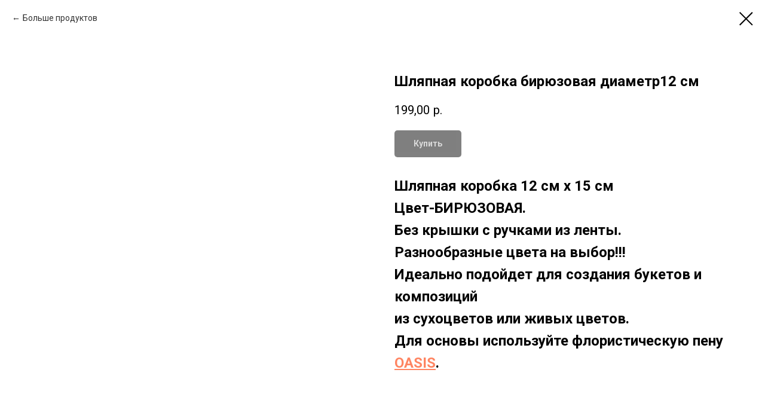

--- FILE ---
content_type: application/javascript
request_url: https://static.tildacdn.com/js/tilda-widget-positions-1.0.min.js
body_size: 1058
content:
function t_posWidget__init(){var t;if("edit"!==document.getElementById("allrecords").getAttribute("data-tilda-mode")){var e=document.querySelector('.t706__carticon:not([class*="t-menuwidgeticons__button_hidden"])'),i=document.querySelector('.t1002__wishlisticon:not([class*="t-menuwidgeticons__button_hidden"])'),d=document.querySelector('.t985__search-widget-button:not([class*="t-menuwidgeticons__button_hidden"])'),n=window.tildaMembers||document.querySelector('script[src*="tilda-buyer-dashboard"]'),o;if(e||i||d||n)if(t_posWidget__setDefaultCoordinates({top:t_posWidget__getDefaultWidgetTop()}),window.tPosWidget={widgetCount:0,widgets:[],widgetRect:{},margin:20},e&&t_posWidget__addWidget({widgetIsInit:!1,widgetDataInit:"tcart_initted",widget:e,widgetId:"t706-widget-style",widgetClass:"t706__carticon",widgetShowClass:"t706__carticon_showed"}),i&&t_posWidget__addWidget({widgetIsInit:!1,widgetDataInit:"twishlist_initted",widget:i,widgetId:"t1002-widget-style",widgetClass:"t1002__wishlisticon",widgetShowClass:"t1002__wishlisticon_showed"}),d&&t_posWidget__addWidget({widgetIsInit:!1,widgetDataInit:"tsearchwidget_initted",widget:d,widgetId:"t985-widget-style",widgetClass:"t985__search-widget-button",widgetShowClass:"t-search-widget__button_showed"}),tPosWidget.widgetCount<2&&!n)window.tPosWidget={};else{tPosWidget.widgetCount>3&&(tPosWidget.height=60),document.head.insertAdjacentHTML("beforeend","<style>.t-pos-widget__hide { opacity: 0 !important; z-index: -1; }</style>"),t_posWidget__updateStyleWidget();var s=window.innerWidth;window.addEventListener("resize",t_posWidget__debounce((function(){(window.innerWidth<=960&&s>960||window.innerWidth>960&&s<=960||window.innerWidth>=640&&s<=640||window.innerWidth<=640&&s<=960)&&(s=window.innerWidth,t_posWidget__updateStyleWidget())})))}}}function t_posWidget__updateStyleWidget(){if(window.tPosWidget&&tPosWidget.widgetCount&&!(tPosWidget.widgetCount<2)){var t=window.innerWidth<=960;t_posWidget__hideWidget(),t_posWidget__checkWidgetsInit().finally((function(){t_posWidget__showWidget()})).then((function(){tPosWidget.widgets.forEach((function(e){t_posWidget__addStyleWidget(e,t)})),tPosWidget.widgetRect={}}))}}function t_posWidget__addStyleWidget(t,e){var i=document.getElementById(t.widgetId);i&&i.remove();var d=t_posWidget__getDefaultWidgetTop(),n=tPosWidget.widgetRect,o=window.getComputedStyle(t.widget),s=parseInt(o.top),g=parseInt(o.right),_=parseInt(o.height),a=window.scrollBarWidthCompensator;if(a&&a.isInited){var r=a.scrollBarWidth;0===a.scrollBarWidth&&document.body.style.paddingRight&&(r=parseInt(document.body.style.paddingRight)),g-=r}if(!(!t.widget.classList.contains(t.widgetShowClass)&&"none"===o.display||s!==d||50!==g&&20!==g))if(_||"none"!==o.display||(t.widget.style.display="block",t.widget.style.opacity=0,_=parseInt(o.height),t.widget.style.display="",t.widget.style.opacity=1),n.top){var w=t.widget.closest(".t-rec"),c=w.id,l=parseInt(n.top)+parseInt(n.height)+tPosWidget.margin,u=parseInt(n.right),W,p="",h="";h+="#"+c+" ."+t.widgetClass+"{",h+="top:"+l+"px;",h+="right:"+u+"px;",h+="}",p+='<style id="'+t.widgetId+'">',e?(p+="@media screen and (max-width: 960px) {",p+=h,p+="}"):(p+="@media screen and (min-width: 961px) {",p+=h,p+="}"),p+="</style>",w.insertAdjacentHTML("beforeend",p),t_posWidget__updateDataPositionWidget({top:l,right:u,height:_})}else t_posWidget__updateDataPositionWidget({top:s,right:g,height:_})}function t_posWidget__updateDataPositionWidget(t){tPosWidget.widgetRect.top=t.top,tPosWidget.widgetRect.right=t.right,tPosWidget.widgetRect.height=t.height}function t_posWidget__showWidget(){tPosWidget.widgets&&tPosWidget.widgets.forEach((function(t){t.widget.classList.remove("t-pos-widget__hide")}))}function t_posWidget__hideWidget(){tPosWidget.widgets&&tPosWidget.widgets.forEach((function(t){t.widget.classList.add("t-pos-widget__hide")}))}function t_posWidget__checkWidgetsInit(){return new Promise((function(t,e){var i=50,d=0,n=t_posWidget__getIsAllWidgetsInit();if(n)return t();var o=setInterval((function(){return d++,(n=t_posWidget__getIsAllWidgetsInit())?(clearInterval(o),t()):d>=i?(clearInterval(o),e()):void 0}),100)}))}function t_posWidget__getIsAllWidgetsInit(){return!!tPosWidget.widgets&&(tPosWidget.widgets.forEach((function(t){window[t.widgetDataInit]&&!t.widgetIsInit&&(t.widgetIsInit=!0)})),tPosWidget.widgets.filter((function(t){return t.widgetIsInit})).length===tPosWidget.widgetCount);var t}function t_posWidget__addWidget(t,e){tPosWidget.widgetCount=tPosWidget.widgetCount+1,e?tPosWidget.widgets=[t].concat(tPosWidget.widgets):tPosWidget.widgets.push(t)}function t_posWidget__debounce(t){var e;return function(){var i=Array.prototype.slice.call(arguments);clearTimeout(e),e=setTimeout((function(){t.apply(null,i)}),200)}}function t_posWidget__hasHeader(){return!!document.getElementById("t-header")}function t_posWidget__getDefaultWidgetTop(){var t,e;return t_posWidget__hasHeader()?100:50}function t_posWidget__addOrUpdateStyleTag(t,e){var i=document.getElementById(t);i?i.innerHTML=e:((i=document.createElement("style")).id=t,i.innerHTML=e,document.body.appendChild(i))}function t_posWidget__setDefaultCoordinates(t){var e=t.top,i=t.right,d,n,o;t_posWidget__addOrUpdateStyleTag("t-pos-widget-styles",'\n\t\t.t706__carticon:not([class*="t-menuwidgeticons__button_hidden"]),\n\t\t.t1002__wishlisticon:not([class*="t-menuwidgeticons__button_hidden"]),\n\t\t.t985__search-widget-button:not([class*="t-menuwidgeticons__button_hidden"]),\n\t\t.tlk-userbar {\n\t\t\t'+(e?"top: "+e+"px;":"")+"\n\t\t\t"+(i?"right: "+i+"px;":"")+"\n\t\t}")}t_onReady(t_posWidget__init);


--- FILE ---
content_type: text/plain
request_url: https://www.google-analytics.com/j/collect?v=1&_v=j102&a=811611744&t=pageview&_s=1&dl=https%3A%2F%2Flavacvet.ru%2Fkorobka%2Ftproduct%2F194891602-402242321670-shlyapnaya-korobka-biryuzovaya-diametr12&ul=en-us%40posix&dt=%D0%BA%D1%80%D1%83%D0%B3%D0%BB%D0%B0%D1%8F%20%D1%88%D0%BB%D1%8F%D0%BF%D0%BD%D0%B0%D1%8F%20%D0%BA%D0%BE%D1%80%D0%BE%D0%B1%D0%BA%D0%B0&sr=1280x720&vp=1280x720&_u=IEBAAEABAAAAACAAI~&jid=398195776&gjid=127301185&cid=159651869.1763026351&tid=UA-155899662-1&_gid=166327977.1763026351&_r=1&_slc=1&z=1381061926
body_size: -449
content:
2,cG-CZ0XZL2KSL